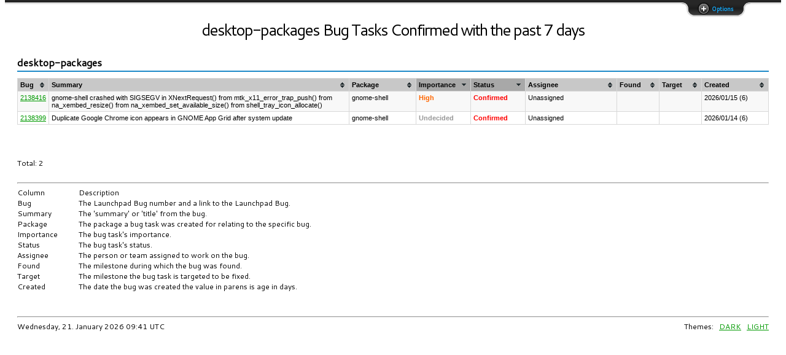

--- FILE ---
content_type: text/html
request_url: http://reports.qa.ubuntu.com/ubuntu-desktop/desktop-packages-recent-confirmed-bug-tasks.html
body_size: 4828
content:
<!DOCTYPE html PUBLIC "-//W3C//DTD XHTML 1.0 Transitional//EN" "http://www.w3.org/TR/xhtml1/DTD/xhtml1-transitional.dtd">

<html xmlns="http://www.w3.org/1999/xhtml" dir="ltr" lang="en-US">
    <head>
        <meta http-equiv="Content-Type" content="text/html; charset=UTF-8" />
	<title>desktop-packages Bug Tasks Confirmed with the past 7 days</title>

        <link title="light" rel="stylesheet" href="https://people.canonical.com/~kernel/reports/css/light-style.css" type="text/css" media="print, projection, screen" />
        <link title="dark"  rel="stylesheet" href="https://people.canonical.com/~kernel/reports/css/dark-style.css"  type="text/css" media="print, projection, screen" />

        <script type="text/javascript" src="https://people.canonical.com/~kernel/reports/js/styleswitcher.js"></script>

        <link href='http://fonts.googleapis.com/css?family=Cantarell&subset=latin' rel='stylesheet' type='text/css'>
        <script type="text/javascript" src="https://people.canonical.com/~kernel/reports/js/jquery-latest.js"></script>
        <script type="text/javascript" src="https://people.canonical.com/~kernel/reports/js/jquery.tablesorter.js"></script>

    </head>


    <body class="bugbody">
        <!-- Top Panel -->
        <div id="toppanel">
            <!-- Sliding Panel
            -->
            <div id="panel">
                <form name="filter">
                <div class="content clearfix">

                    <table width="100%">
                        <tr valign="top">
                            <td valign="top" width="30%">
                                <p class="l2-section-heading">Importance</p>
                                <table width="100%">
                                    <tr><td width="50%"> <input type="checkbox" name="importance" onclick="importance_handler(this, 'importance', true)" checked value="Critical"  /> Critical  </td>
                                        <td width="50%"> <input type="checkbox" name="importance" onclick="importance_handler(this, 'importance', true)" checked value="Low"       /> Low       </td></tr>
                                    <tr><td width="50%"> <input type="checkbox" name="importance" onclick="importance_handler(this, 'importance', true)" checked value="High"      /> High      </td>
                                        <td width="50%"> <input type="checkbox" name="importance" onclick="importance_handler(this, 'importance', true)" checked value="Wishlist"  /> Wishlist  </td></tr>
                                    <tr><td width="50%"> <input type="checkbox" name="importance" onclick="importance_handler(this, 'importance', true)" checked value="Medium"    /> Medium    </td>
                                        <td width="50%"> <input type="checkbox" name="importance" onclick="importance_handler(this, 'importance', true)" checked value="Undecided" /> Undecided </td></tr>
                                </table>
                            </td>

                            <td width="20">&nbsp;</td>

                            <td valign="top">
                                <p class="l2-section-heading">Status</p>
                                <table width="100%">
                                    <tr><td width="50%"> <input type="checkbox" name="status"     onclick="status_handler(this, 'status', true)" checked value="New"           /> New           </td>
                                        <td width="50%"> <input type="checkbox" name="status"     onclick="status_handler(this, 'status', true)" checked value="Incomplete"    /> Incomplete    </td></tr>
                                    <tr><td width="50%"> <input type="checkbox" name="status"     onclick="status_handler(this, 'status', true)" checked value="Confirmed"     /> Confirmed     </td>
                                        <td width="50%"> <input type="checkbox" name="status"     onclick="status_handler(this, 'status', true)" checked value="Fix Released"  /> Fix Released  </td></tr>
                                    <tr><td width="50%"> <input type="checkbox" name="status"     onclick="status_handler(this, 'status', true)" checked value="Triaged"       /> Triaged       </td>
                                        <td width="50%"> <input type="checkbox" name="status"     onclick="status_handler(this, 'status', true)" checked value="Won't Fix"     /> Won't Fix     </td></tr>
                                    <tr><td width="50%"> <input type="checkbox" name="status"     onclick="status_handler(this, 'status', true)" checked value="In Progress"   /> In Progress   </td>
                                        <td width="50%"> <input type="checkbox" name="status"     onclick="status_handler(this, 'status', true)" checked value="Opinion"       /> Opinion       </td></tr>
                                    <tr><td width="50%"> <input type="checkbox" name="status"     onclick="status_handler(this, 'status', true)" checked value="Fix Committed" /> Fix Committed </td>
                                        <td width="50%"> <input type="checkbox" name="status"     onclick="status_handler(this, 'status', true)" checked value="Invalid"       /> Invalid       </td></tr>
                                </table>
                            </td>

                            <td width="20">&nbsp;</td>

                            <td valign="top" width="30%">
                                <p class="l2-section-heading">Series</p>
                                <table width="100%">
                                    <tr><td width="50%"> <input type="checkbox" name="series"     onclick="series_handler(this, 'series', true)" checked value="quantal"  /> Quantal  </td></tr>
                                    <tr><td width="50%"> <input type="checkbox" name="series"     onclick="series_handler(this, 'series', true)" checked value="precise"  /> Precise  </td>
                                        <td width="50%"> <input type="checkbox" name="series"     onclick="series_handler(this, 'series', true)" checked value="jaunty"   /> Jaunty   </td></tr>
                                    <tr><td width="50%"> <input type="checkbox" name="series"     onclick="series_handler(this, 'series', true)" checked value="oneiric"  /> Oneiric  </td>
                                        <td width="50%"> <input type="checkbox" name="series"     onclick="series_handler(this, 'series', true)" checked value="karmic"   /> Karmic   </td></tr>
                                    <tr><td width="50%"> <input type="checkbox" name="series"     onclick="series_handler(this, 'series', true)" checked value="natty"    /> Natty    </td>
                                        <td width="50%"> <input type="checkbox" name="series"     onclick="series_handler(this, 'series', true)" checked value="hardy"    /> Hardy    </td></tr>
                                    <tr><td width="50%"> <input type="checkbox" name="series"     onclick="series_handler(this, 'series', true)" checked value="maverick" /> Maverick </td>
                                        <td width="50%"> <input type="checkbox" name="series"     onclick="series_handler(this, 'series', true)" checked value=""         /> Unknown  </td></tr>
                                    <tr><td width="50%"> <input type="checkbox" name="series"     onclick="series_handler(this, 'series', true)" checked value="lucid"    /> Lucid    </td></tr>
                                </table>
                            </td>

                        </tr>

                        <!--
                        <tr valign="top">

                            <td valign="top" width="30%" colspan="5">
                                <p class="l2-section-heading">Assignee</p>
                                <table width="100%">
                                        <tr>
                                            <td width="20%"> <input type="checkbox" name="assignees"  onclick="assignee_handler(this, 'series', true)" checked value="Unassigned"         /> Unassigned </td>
                                </table>
                            </td>
                        </tr>

                        <tr valign="top">

                            <td valign="top">
                                <p class="l2-section-heading">Date</p>
                                <table width="100%">
                                    <tr><td colspan="4">Created within:</td></tr>
                                    <tr><td width="10">&nbsp;</td>
                                        <td width="50"> <input type="radio" name="date"     onclick="date_handler(this, 'date', true)" checked value="1"    /> 24 Hrs.   </td>
                                        <td width="50"> <input type="radio" name="date"     onclick="date_handler(this, 'date', true)" checked value="7"    /> 1 Week    </td>
                                        <td width="50"> <input type="radio" name="date"     onclick="date_handler(this, 'date', true)" checked value="30"   /> 1 Month   </td></tr>
                                    <tr><td width="10">&nbsp;</td>
                                        <td width="50"> <input type="radio" name="date"     onclick="date_handler(this, 'date', true)" checked value="-1"   /> Unlimited </td></tr>
                                </table>
                            </td>

                            <td width="20">&nbsp;</td>

                            <td valign="top">
                                &nbsp;
                            </td>

                            <td width="20">&nbsp;</td>

                            <td valign="top">
                                &nbsp;
                            </td>
                        </tr>
                        -->

                    </table>

                </div>
                </form>

                <div style="clear:both;"></div>
            </div> <!-- panel -->

            <!-- The tab on top -->
            <div class="tab">
                <ul class="login">
                    <li class="left">&nbsp;</li>
                    <li id="toggle">
                        <a id="open" class="open" href="#">&nbsp;Options</a>
                        <a id="close" style="display: none;" class="close" href="#">&nbsp;Close&nbsp;&nbsp;</a>
                    </li>
                    <li class="right">&nbsp;</li>
                </ul>
            </div> <!-- / top -->
        </div> <!-- Top Panel -->

        <div class="outermost">
            <div class="title">
		    desktop-packages Bug Tasks Confirmed with the past 7 days
            </div>
            <div class="section">
                        <div class="section-heading">desktop-packages</div>

                    
                    <table id="desktop-packages" class="tablesorter" border="0" cellpadding="0" cellspacing="1" width="100%%">
                        <thead>
                            <tr>
                                <th width="40">Bug</th>
                                <th>Summary</th>
                                <th width="100">Package</th>
                                <th width="80">Importance</th>
                                <th width="80">Status</th>
                                <th width="140">Assignee</th>
                                <th width="60">Found</th>
                                <th width="60">Target</th>
                                <th width="100">Created</th>
                            </tr>
                        </thead>
                        <tbody>
                        </tbody>
                    </table>

            </div>
            <br />
            <br />
            <div>
                    <div id="bug-total">Total: 000</div>

            </div>
            <div>
                <br />
                <hr />
                <table width="100%%" cellspacing="0" cellpadding="0">
                    <thead>
                        <tr>
                            <td width="100">Column</td>
                            <td>Description</td>
                        </tr>
                    </th>
                    <tbody>
                        <tr><td>Bug       </td><td>The Launchpad Bug number and a link to the Launchpad Bug.            </td></tr>
                        <tr><td>Summary   </td><td>The 'summary' or 'title' from the bug.                               </td></tr>
                        <tr><td>Package   </td><td>The package a bug task was created for relating to the specific bug. </td></tr>
                        <tr><td>Importance</td><td>The bug task's importance.                                           </td></tr>
                        <tr><td>Status    </td><td>The bug task's status.                                               </td></tr>
                        <tr><td>Assignee  </td><td>The person or team assigned to work on the bug.                      </td></tr>
                        <tr><td>Found     </td><td>The milestone during which the bug was found.                        </td></tr>
                        <tr><td>Target    </td><td>The milestone the bug task is targeted to be fixed.                  </td></tr>
                        <tr><td>Created   </td><td>The date the bug was created the value in parens is age in days.     </td></tr>
                    </tbody>
                </table>
                <br />
            </div>
            <div>
                <br />
                <hr />
                <table width="100%%" cellspacing="0" cellpadding="0">
                    <tr>
                        <td>
                            Wednesday, 21. January 2026 09:41 UTC
                        </td>
                        <td align="right">
                            &nbsp;
                            Themes:&nbsp;&nbsp;
                            <a href='#' onclick="setActiveStyleSheet('dark'); return false;">DARK</a>
                            &nbsp;
                            <a href='#' onclick="setActiveStyleSheet('light'); return false;">LIGHT</a>
                        </td>
                    </tr>
                </table>
                <br />
            </div>


        </div> <!-- Outermost -->
    </body>

    <script type="text/javascript">
       // add parser through the tablesorter addParser method
       $.tablesorter.addParser({
           // set a unique id
           id: 'age',
           is: function(s) { return false; },
           format: function(s) {
               // format your data for normalization
               fields  = s.split('.')
               days    = parseInt(fields[0], 10) * (60 * 24);
               hours   = parseInt(fields[1], 10) * 60;
               minutes = parseInt(fields[2]);
               total   = minutes + hours + days
               return total;
           },
           // set type, either numeric or text
           type: 'numeric'
       });

       // add parser through the tablesorter addParser method
       $.tablesorter.addParser({
           // set a unique id
           id: 'importance',
           is: function(s) { return false; },
           format: function(s) {
               // format your data for normalization
               return s.toLowerCase().replace(/critical/,6).replace(/high/,5).replace(/medium/,4).replace(/low/,3).replace(/wishlist/,2).replace(/undecided/,1).replace(/unknown/,0);
           },
           // set type, either numeric or text
           type: 'numeric'
       });

       // add parser through the tablesorter addParser method
       $.tablesorter.addParser({
           // set a unique id
           id: 'status',
           is: function(s) { return false;
           },
           format: function(s) {
               // format your data for normalization
               return s.toLowerCase().replace(/new/,12).replace(/incomplete/,11).replace(/confirmed/,10).replace(/triaged/,9).replace(/in progress/,8).replace(/fix committed/,7).replace(/fix released/,6).replace(/invalid/,5).replace(/won't fix/,4).replace(/confirmed/,3).replace(/opinion/,2).replace(/expired/,1).replace(/unknown/,0);
           },
           // set type, either numeric or text
           type: 'numeric'
       });
       $(function() {
                
                $("#desktop-packages").tablesorter({
                    headers: {
                        3: {
                            sorter:'importance'
                        },
                        4: {
                            sorter:'status'
                        }
                    },
                    widgets: ['zebra']
                });
        });
    </script>

    <script type="text/javascript">
        var series = ["precise", "jaunty", "oneiric", "karmic", "natty", "hardy", "maverick", "lucid", ""];
        var importance = ["Critical", "Low", "High", "Wishlist", "Medium", "Undecided"];
        var task_status = ["New", "Incomplete", "Confirmed", "Fix Released", "Triaged", "Won't Fix", "In Progress", "Opinion", "Fix Committed", "Invalid"];
        var assignees = [];
        var date_filter = -1;
        var jd = {
    "2138399": [
        {
            "assignee": "Unassigned",
            "bug": {
                "age": 6,
                "iso_date_created": "2026/01/14 (6)",
                "last_update": 5,
                "latest_patch_uploaded": "Wednesday, 14. January 2026 19:59 UTC",
                "linked_branches": [],
                "number_affected": 4,
                "number_of_duplicates": 0,
                "number_of_messages": 7,
                "number_subscribed": 3,
                "series_name": "",
                "series_version": "",
                "title": "Duplicate Google Chrome icon appears in GNOME App Grid after system update",
                "web_link": ""
            },
            "bug_target_name": "gnome-shell",
            "importance": "Undecided",
            "milestone_found": "",
            "milestone_target": "",
            "nominations": "",
            "owner": "Arnab Patra",
            "status": "Confirmed",
            "task_name": "gnome-shell",
            "team": [
                "desktop-packages"
            ]
        }
    ],
    "2138416": [
        {
            "assignee": "Unassigned",
            "bug": {
                "age": 6,
                "iso_date_created": "2026/01/15 (6)",
                "last_update": 0,
                "latest_patch_uploaded": "None",
                "linked_branches": [],
                "number_affected": 1,
                "number_of_duplicates": 0,
                "number_of_messages": 2,
                "number_subscribed": 2,
                "series_name": "",
                "series_version": "",
                "title": "gnome-shell crashed with SIGSEGV in XNextRequest() from mtk_x11_error_trap_push() from na_xembed_resize() from na_xembed_set_available_size() from shell_tray_icon_allocate()",
                "web_link": ""
            },
            "bug_target_name": "gnome-shell",
            "importance": "High",
            "milestone_found": "",
            "milestone_target": "",
            "nominations": "",
            "owner": "errors.ubuntu.com bug bridge",
            "status": "Confirmed",
            "task_name": "gnome-shell",
            "team": [
                "desktop-packages"
            ]
        }
    ]
};
        var first_time = true;

        var importance_color = {
                "Unknown"       : "importance-unknown",
                "Critical"      : "importance-critical",
                "High"          : "importance-high",
                "Medium"        : "importance-medium",
                "Low"           : "importance-low",
                "Wishlist"      : "importance-wishlist",
                "Undecided"     : "importance-undecided"
            };

        var status_color = {
                "New"           : "status-new",
                "Incomplete"    : "status-incomplete",
                "Confirmed"     : "status-confirmed",
                "Triaged"       : "status-triaged",
                "In Progress"   : "status-in_progress",
                "Fix Committed" : "status-fix_committed",
                "Fix Released"  : "status-fix_released",
                "Invalid"       : "status-invalid",
                "Won't Fix"     : "status-wont_fix",
                "Opinion"       : "status-opinion",
                "Expired"       : "status-expired",
                "Unknown"       : "status-unknown"
            };

        var teams_id_list = [];
        var teams_name_list = [];
            
            teams_id_list.push("desktop-packages");
            teams_name_list.push("desktop-packages");

        function series_handler(chkbx, grp, update_table) {
            series = [];
            for (i = 0; i < document.filter.length; i++) {
                if (document.filter[i].name == "series") {
                    if (document.filter[i].checked) {
                        series.push(document.filter[i].value);
                    }
                }
            }

            if (update_table) {
                update_tables();
            }
        }

        function importance_handler(chkbx, grp, update_table) {
            importance = [];
            for (i = 0; i < document.filter.length; i++) {
                if (document.filter[i].name == "importance") {
                    if (document.filter[i].checked) {
                        importance.push(document.filter[i].value);
                    }
                }
            }

            if (update_table) {
                update_tables();
            }
        }

        function assignee_handler(chkbx, grp, update_table) {
            assignees = [];
            for (i = 0; i < document.filter.length; i++) {
                if (document.filter[i].name == "assignees") {
                    if (document.filter[i].checked) {
                        assignees.push(document.filter[i].value);
                    }
                }
            }

            if (update_table) {
                update_tables();
            }
        }

        function status_handler(chkbx, grp, update_table) {
            task_status = [];
            for (i = 0; i < document.filter.length; i++) {
                if (document.filter[i].name == "status") {
                    if (document.filter[i].checked) {
                        task_status.push(document.filter[i].value);
                    }
                }
            }

            if (update_table) {
                update_tables();
            }
        }

        function date_handler(chkbx, grp, update_table) {
            date_filter = -1;
            for (i = 0; i < document.filter.length; i++) {
                if (document.filter[i].name == "date") {
                    if (document.filter[i].checked) {
                        date_filter = parseInt(document.filter[i].value);
                    }
                }
            }

            if (update_table) {
                update_tables();
            }
        }

        function update_tables() {
            var bug_total = 0;
            var tables = {
                "desktop-packages" : "",
            };
            var totals = {
                "desktop-packages" : 0,
            };

            var oddness = {
                "desktop-packages" : true,
            };

            $.each(jd, function(bid, tasks) {
                $.each(tasks, function(index, task) {
                    var fail = false;

                    if (series.indexOf(task.bug.series_name) == -1) {
                        fail = true;
                    }

                    if (!fail && importance.indexOf(task.importance) == -1) {
                        fail = true;
                    }

                    if (!fail && task_status.indexOf(task.status) == -1) {
                        fail = true;
                    }

                    /*
                    if (!fail && assignees.indexOf(task.assignee) == -1) {
                        fail = true;
                    }

                    if (!fail && date_filter != -1) {
                        if (task.bug.age > date_filter) {
                            fail = true;
                        }
                    }
                    */

                    if (!fail) {
                        bug_total++;
                        $.each(task.team, function(index, team) {
                            s = "";
                            if (oddness[team]) {
                                s += "<tr class=\"odd\">";
                                oddness[team] = false;
                            } else {
                                s += "<tr class=\"even\">";
                                oddness[team] = true;
                            }
                            s += "<td><a href=\"http://launchpad.net/bugs/" + bid + "\">" + bid + "</a></td>";
                            s += "<td>" + task.bug.title + "</td>";
                            s += "<td>" + task.task_name + "</td>";
                            s += "<td class=\"" + importance_color[task.importance] + "\">" + task.importance + "</td>";
                            s += "<td class=\"" + status_color[task.status] + "\">" + task.status + "</td>";
                            s += "<td>" + task.assignee + "</td>";
                            s += "<td>" + task.milestone_found + "</td>";
                            s += "<td>" + task.milestone_target + "</td>";
                            s += "<td>" + task.bug.iso_date_created + "</td>";
                            s += "</tr>";
                            tables[team] += s;
                            totals[team]++;
                        });                        
                    }
                });
            });

            $.each(tables, function(team, val) {
                id = team.replace(/ /g, '_');
                $("#" + id + " tbody").html(tables[team]);
                $("#" + id).trigger("update");
            });
            if (first_time) {
                first_time = false;
                sortList = [[3,1], [4,1]];
                $.each(tables, function(team, val) {
                    id = team.replace(/ /g, '_');
                    $("#" + id).trigger("sorton", [sortList]);
                });
            }
                document.getElementById("bug-total").innerHTML = "Total: " + bug_total;
        }

        $(document).ready(function(){
            // Expand Panel
            $("#open").click(function(){ $("div#panel").slideDown("slow"); });

            // Collapse Panel
            $("#close").click(function(){ $("div#panel").slideUp("slow"); });

            // Switch buttons on the tab from "Options" to "Close"
            $("#toggle a").click(function () { $("#toggle a").toggle(); });

            series_handler(null, null, false);
            importance_handler(null, null, false);
            status_handler(null, null, false);
            /*
            assignee_handler(null, null, false);
            date_handler(null, null, false);
            */
            update_tables();
        });
    </script>

</html>
<!-- vi:set ts=4 sw=4 expandtab syntax=mako: -->


--- FILE ---
content_type: text/css
request_url: https://people.canonical.com/~kernel/reports/css/light-style.css
body_size: 2554
content:
body {
       background: #FFFFFF;
            color: #000000;
      font-family: 'Cantarell', serif;
        font-size: 12px;

    /*  background: #003333; /* FIXME bjf - just ising this background color for debugging */
    /* font-family: 'Josefin Sans Std Light', serif; */
    /* font-family: 'Molengo', serif; */
    /* font-family: 'Neuton', serif; */
    /* font-family: 'PT Sans', serif; */
}

a:link    { color:#009900; }
a:visited { color:#0000ff; }
a:active  { color:#FF0000; }
a:hover   { color:#00CCFF; }

.outermost {
           margin: 0px 20px 0px 20px;
          padding: none;
            clear: both;
}

/* -------------------------------------------------------------------------------
*/
.title {
        font-size: 26px;
   letter-spacing: -2px;
            color: #000000;
       text-align: center;
          padding: 2px 0px 20px 0px;
}

h1 {
      font-weight: bold;
        font-size: 20px;
       /*background: none repeat scroll 0 0 #333333;*/
          padding: 2px 0px 2px 0px;
}

code {
            font: 13px/1.231 arial,helvetica,clean,sans-serif;
}

/* -------------------------------------------------------------------------------
*/
/* border-style: solid;   */
/* border-width: 1px;     */
/* border-color: #ff4500; */  /* Vibrant orange */
/* border-color: #ffff00; */  /* Yellow         */
/* border-color: #ff0000; */  /* Red            */
/* border-color: #00ff00; */  /* Lime green     */
/* border-color: #ff4500; */  /* Vibrant orange */
/* border-color: #0099ff; */  /* Electric Blue  */

.l1-section-heading {
      font-weight: bold;
        font-size: 20px;
          padding: 2px 0px 2px 0px;
           margin: 2px 0px 20px 0px;
    border-bottom: 4px solid #1d89c8;
}

.l2-section-heading {
      font-weight: bold;
        font-size: 16px;
          padding: 2px 0px 2px 0px;
    border-bottom: 2px solid #1d89c8;
}

.section {
           margin: 2px 0px 20px 0px;
}

.section .table-heading {
      font-weight: bold;
        font-size: 20px;
          padding: 2px 0px 2px 0px;
}

.section-heading {
      font-weight: bold;
        font-size: 16px;
          padding: 2px 0px 2px 0px;
    border-bottom: 2px solid #1d89c8;
}

.section .heading {
      font-weight: bold;
        font-size: 16px;
       background: none repeat scroll 0 0 #333333;
          padding: 2px 0px 2px 0px;
}

.importance-unknown   { font-weight: bold; color: #c0c0c0; }
.importance-critical  { font-weight: bold; color: red; }
.importance-high      { font-weight: bold; color: #ff6600; }
.importance-medium    { font-weight: bold; color: green; }
.importance-low       { font-weight: bold; color: black; }
.importance-wishlist  { font-weight: bold; color: blue; }
.importance-undecided { font-weight: bold; color: #999999; }

.status-new           { font-weight: bold; color: #993300; }
.status-incomplete    { font-weight: bold; color: red; }
.status-confirmed     { font-weight: bold; color: red; }
.status-triaged       { font-weight: bold; color: #ff6600; }
.status-in_progress   { font-weight: bold; color: black; }
.status-fix_committed { font-weight: bold; color: #005500; }
.status-fix_released  { font-weight: bold; color: green; }
.status-invalid       { font-weight: bold; color: gray; }
.status-wont_fix      { font-weight: bold; color: gray; }
.status-opinion       { font-weight: bold; color: gray; }
.status-expired       { font-weight: bold; color: gray; }
.status-unknown       { font-weight: bold; color: #c63600; }

.series-name          { color: #000000; }

.date-age-1           { color: #000000; }
.date-age-2           { color: #000000; }

.bug-title            { color: #000000; }

/* -------------------------------------------------------------------------------
** Kernel SRU Workflow
*/
.ksw-new           { color: #0099ff; }
.ksw-incomplete    { color: #ffff22; }
.ksw-confirmed     { color: #ff4500; }
.ksw-triaged       { color: #33ff11; }
.ksw-in_progress   { color: #ff00ff; }
.ksw-fix_committed { color: #ffffff; }
.ksw-fix_released  { color: #006600; }
.ksw-invalid       { color: #909090; }
.ksw-wont_fix      { color: #ffffff; }
.ksw-opinion       { color: #ffffff; }
.ksw-expired       { color: #ffffff; }
.ksw-unknown       { color: #ffffff; }

/* -------------------------------------------------------------------------------
*/
tr.table-zebra-odd  { background-color: #ffffff; }
tr.table-zebra-even { background-color: #f8f8f8; }

/* tables */
table.tablesorter {
         font-family: arial;
    background-color: #d8d8d8;  /* Table cell border. */
              margin: 10px 0pt 15px;
           font-size: 8pt;
               width: 100%;
          text-align: left;
}
table.tablesorter thead tr th, table.tablesorter tfoot tr th {
    background-color: #c8c8c8;  /* Table column heder, background (non-sorted). */
           font-size: 8pt;
             padding: 4px;
}
table.tablesorter thead tr .header {
    background-image: url(bg-light.gif);
   background-repeat: no-repeat;
 background-position: center right;
              cursor: pointer;
}
table.tablesorter tbody td {
             padding: 4px;
    background-color: #FFF;
      vertical-align: top;
}
table.tablesorter tbody tr.odd td {
    background-color: #f8f8f8;  /* Odd row, background. (zebra plugin) */
}
table.tablesorter thead tr .headerSortUp {
    background-image: url(asc-light.gif);
}
table.tablesorter thead tr .headerSortDown {
    background-image: url(desc-light.gif);
}
table.tablesorter thead tr .headerSortDown, table.tablesorter thead tr .headerSortUp {
    background-color: #a8a8a8;  /* Table column header, background (sorted). */
}

/*
Name: Sliding Login Panel with jQuery 1.3.2
Author: Jeremie Tisseau
Author URI: http://web-kreation.com/
Date: March 26, 2009
Version: 1.0

	Copyright 2009 Jeremie Tisseau
	"Sliding Login Panel with jQuery 1.3.2" is distributed under the GNU General Public License version 3:
	http://www.gnu.org/licenses/gpl-3.0.html
*/

/***** clearfix *****/
.clear {clear: both;height: 0;line-height: 0;}
.clearfix:after {content: ".";display: block;height: 0;clear: both;visibility: hidden;}
.clearfix {display: inline-block;}
/* Hides from IE-mac \*/
* html .clearfix {height: 1%;}
.clearfix {display: block;}
/* End hide from IE-mac */
.clearfix {height: 1%;}
.clearfix {display: block;}

/* Panel Tab/button */
.tab {
  	background: url(../img/tab_b_bjf_dark.png) repeat-x 0 0;
	height: 24px;
	position: relative;
    top: 0;
    z-index: 999;
}

.tab ul.login {
	display: block;
	position: relative;
  	float: right;
  	clear: right;
  	height: 28px;
	width: auto;
  	font-weight: bold;
	line-height: 24px;
	margin: 0;
	right: 50px;  /* Distance from the right edge */
  	color: white;
  	font-size: 80%;
	text-align: center;
}

.tab ul.login li.left {
  	background: url(../img/tab_l_bjf_dark.png) no-repeat left 0;
  	height: 28px;
	width: 20px;
	padding: 0;
	margin: 0;
  	display: block;
	float: left;
}

.tab ul.login li.right {
  	background: url(../img/tab_r_bjf_dark.png) no-repeat left 0;
  	height: 28px;
	width: 20px;
	padding: 0;
	margin: 0;
  	display: block;
	float: left;
}

.tab ul.login li {
 	text-align: left;
  	padding: 0 6px;
	display: block;
	float: left;
	height: 28px;
  	background: url(../img/tab_m_bjf_dark.png) repeat-x 0 0;
}

.tab ul.login li a {
	color: #15ADFF;
}

.tab ul.login li a:hover {
	color: white;
}

.tab .sep {color:#414141}

.tab a.open, .tab a.close {
	height: 20px;
	line-height: 20px !important;
	padding-left: 20px !important;
	cursor: pointer;
	display: block;
	width:  40px;
	position: relative;
	top: 4px;
}

.tab a.open        {background: url(../img/bt_open.png)  no-repeat left 0;    text-decoration: none;}
.tab a.close       {background: url(../img/bt_close.png) no-repeat left 0;    text-decoration: none;}
.tab a:hover.open  {background: url(../img/bt_open.png)  no-repeat left -19px;text-decoration: none;}
.tab a:hover.close {background: url(../img/bt_close.png) no-repeat left -19px;text-decoration: none;}

/* sliding panel */
#toppanel {
    /* position: absolute;*/   /*Panel will overlap  content */
    position: relative;   /*Panel will "push" the content down */
    top: 0;
    width: 100%;
    z-index: 999;
    text-align: center;
    margin: -8px 0 0 0;
    /*margin-left: auto;*/
    /*margin-right: auto;*/
}

#panel {
	width: 100%;
	height: 270px;
	color: #ffffff;
	background: #272727;
	overflow: hidden;
	position: relative;
	z-index: 3;
	display: none;
}

#panel h1 {
	font-size: 1.6em;
	padding: 5px 0 10px;
	margin: 0;
	color: white;
}

#panel h2{
	font-size: 1.2em;
	padding: 10px 0 5px;
	margin: 0;
	color: white;
}

#panel p {
	margin: 5px 0;
	padding: 0;
}

#panel a {
	text-decoration: none;
	color: #15ADFF;
}

#panel a:hover {
	color: white;
}

#panel a-lost-pwd {
	display: block;
	float: left;
}

#panel .content {
	width: 960px;
	margin: 0 auto;
	padding-top: 15px;
	text-align: left;
	font-size: 0.85em;
}

#panel .content .left {
	width: 280px;
	float: left;
	padding: 0 15px;
	border-left: 1px solid #333;
}

#panel .content .right {
	border-right: 1px solid #333;
}

#panel .content form {
	margin: 0 0 10px 0;
}

#panel .content label {
	float: left;
	padding-top: 8px;
	clear: both;
	width: 280px;
	display: block;
}

#panel .content input.field {
	border: 1px #1A1A1A solid;
	background: #414141;
	margin-right: 5px;
	margin-top: 4px;
	width: 200px;
	color: white;
	height: 16px;
}

#panel .content input:focus.field {
	background: #545454;
}

#panel .l2-section-heading {
      font-weight: bold;
        font-size: 12px;
          padding: 2px 0px 2px 0px;
    border-bottom: 1px solid #1d89c8;
}
/* vi:set ts=4 sw=4 expandtab: */


--- FILE ---
content_type: text/css
request_url: https://people.canonical.com/~kernel/reports/css/dark-style.css
body_size: 2443
content:
body {
       background: #000000;
            color: #ddd;
      font-family: 'Cantarell', serif;
        font-size: 12px;

    /*  background: #003333; /* FIXME bjf - just ising this background color for debugging */
    /* font-family: 'Josefin Sans Std Light', serif; */
    /* font-family: 'Molengo', serif; */
    /* font-family: 'Neuton', serif; */
    /* font-family: 'PT Sans', serif; */
}

a:link    { color:#00CC00; }
a:visited { color:#009900; }
a:active  { color:#FF0000; }
a:hover   { color:#00CCFF; }

.outermost {
           margin: 0px 20px 0px 20px;
          padding: none;
}

/* -------------------------------------------------------------------------------
*/
.title {
      font-weight: bold;
        font-size: 20px;
            color: #ff4500;  /* Vibrant orange */
       text-align: center;
          padding: 2px 0px 20px 0px;
}

h1 {
      font-weight: bold;
        font-size: 20px;
       background: none repeat scroll 0 0 #333333;
          padding: 2px 0px 2px 0px;
}

code {
            font: 13px/1.231 arial,helvetica,clean,sans-serif;
}

/* -------------------------------------------------------------------------------
*/
/* border-style: solid;   */
/* border-width: 1px;     */
/* border-color: #ff4500; */  /* Vibrant orange */
/* border-color: #ffff00; */  /* Yellow         */
/* border-color: #ff0000; */  /* Red            */
/* border-color: #00ff00; */  /* Lime green     */
/* border-color: #ff4500; */  /* Vibrant orange */
/* border-color: #0099ff; */  /* Electric Blue  */

.l1-section-heading {
      font-weight: bold;
        font-size: 20px;
          padding: 2px 0px 2px 0px;
           margin: 2px 0px 20px 0px;
    border-bottom: 4px solid #1d89c8;
}

.l2-section-heading {
      font-weight: bold;
        font-size: 16px;
          padding: 2px 0px 2px 0px;
    border-bottom: 2px solid #1d89c8;
}

.section-heading {
      font-weight: bold;
        font-size: 16px;
          padding: 2px 0px 2px 0px;
    border-bottom: 2px solid #1d89c8;
}

.section {
           margin: 2px 0px 20px 0px;
}

.section .table-heading {
      font-weight: bold;
        font-size: 20px;
      /* background: none repeat scroll 0 0 #333333;*/
          padding: 2px 0px 2px 0px;
}

.section .heading {
      font-weight: bold;
        font-size: 16px;
       background: none repeat scroll 0 0 #333333;
          padding: 2px 0px 2px 0px;
}

.section .body {
}

.importance-unknown   { color: #000000; }
.importance-critical  { color: #ff4500; }
.importance-high      { color: #ffff22; }
.importance-medium    { color: #33ff11; }
.importance-low       { color: #66ffff; }
.importance-wishlist  { color: #ffffff; }
.importance-undecided { color: #000000; }

.status-new           { color: #ffffff; }
.status-incomplete    { color: #ffff22; }
.status-confirmed     { color: #66ffff; }
.status-triaged       { color: #33ff11; }
.status-in_progress   { color: #ff88ff; }
.status-fix_committed { color: #000000; }
.status-fix_released  { color: #000000; }
.status-invalid       { color: #000000; }
.status-wont_fix      { color: #000000; }
.status-opinion       { color: #000000; }
.status-expired       { color: #000000; }
.status-unknown       { color: #000000; }

.series-name          { color: #ffffff; }

.date-age-1           { color: #ff0000; }
.date-age-2           { color: #ffff00; }

.bug-title            { color: #ffffff; }

/* -------------------------------------------------------------------------------
** Kernel SRU Workflow
*/
.ksw-new           { color: #ffffff; }
.ksw-incomplete    { color: #ffff22; }
.ksw-confirmed     { color: #ffff22; }
.ksw-triaged       { color: #33ff11; }
.ksw-in_progress   { color: #ff88ff; }
.ksw-fix_committed { color: #000000; }
.ksw-fix_released  { color: #33ff11; }
.ksw-invalid       { color: #333333; }
.ksw-wont_fix      { color: #000000; }
.ksw-opinion       { color: #000000; }
.ksw-expired       { color: #000000; }
.ksw-unknown       { color: #000000; }

/* -------------------------------------------------------------------------------
*/
tr.table-zebra-odd  { background-color: #000000; }
tr.table-zebra-even { background-color: #1b1b1b; }

/* tables */
table.tablesorter {
       background: #000000;
            color: #ffffff;
	margin:10px 0pt 15px;
	font-size: 8pt;
	width: 100%;
	text-align: left;
}
table.tablesorter thead tr th, table.tablesorter tfoot tr th {
	background-color: #3d3d3d;
            color: #ffffff;
	border: 1px solid #000000;
	font-size: 8pt;
	padding: 4px;
}
table.tablesorter thead tr .header {
	background-image: url(bg-dark.gif);
	background-repeat: no-repeat;
	background-position: center right;
	cursor: pointer;
}
table.tablesorter tbody td {
	padding: 4px;
	background-color: #FFF;
	vertical-align: top;
}
table.tablesorter tbody td a:link {
     color: #99ff00;   /* Lime green     */
}
table.tablesorter tbody td a:hover {
     color: #00ff00;   /* Lime green     */
}
table.tablesorter tbody td a:visited {
     color: #00ff00;   /* Lime green     */
}
table.tablesorter tbody td a:active {
     color: #00ff00;   /* Lime green     */
}
table.tablesorter tbody tr.even td {
	background-color: #5d5d5d;
}
table.tablesorter tbody tr.odd td {
	background-color: #6e6e6e;
}
table.tablesorter thead tr .headerSortUp {
	background-image: url(asc-dark.gif);
}
table.tablesorter thead tr .headerSortDown {
	background-image: url(desc-dark.gif);
}
table.tablesorter thead tr .headerSortDown, table.tablesorter thead tr .headerSortUp {
background-color: #4d4d4d;
}

/*
Name: Sliding Login Panel with jQuery 1.3.2
Author: Jeremie Tisseau
Author URI: http://web-kreation.com/
Date: March 26, 2009
Version: 1.0

	Copyright 2009 Jeremie Tisseau
	"Sliding Login Panel with jQuery 1.3.2" is distributed under the GNU General Public License version 3:
	http://www.gnu.org/licenses/gpl-3.0.html
*/

/***** clearfix *****/
.clear {clear: both;height: 0;line-height: 0;}
.clearfix:after {content: ".";display: block;height: 0;clear: both;visibility: hidden;}
.clearfix {display: inline-block;}
/* Hides from IE-mac \*/
* html .clearfix {height: 1%;}
.clearfix {display: block;}
/* End hide from IE-mac */
.clearfix {height: 1%;}
.clearfix {display: block;}

/* Panel Tab/button */
.tab {
  	background: url(../img/tab_b_bjf_dark.png) repeat-x 0 0;
	height: 24px;
	position: relative;
    top: 0;
    z-index: 999;
}

.tab ul.login {
	display: block;
	position: relative;
  	float: right;
  	clear: right;
  	height: 28px;
	width: auto;
  	font-weight: bold;
	line-height: 24px;
	margin: 0;
	right: 50px;  /* Distance from the right edge */
  	color: white;
  	font-size: 80%;
	text-align: center;
}

.tab ul.login li.left {
  	background: url(../img/tab_l_bjf_dark.png) no-repeat left 0;
  	height: 28px;
	width: 20px;
	padding: 0;
	margin: 0;
  	display: block;
	float: left;
}

.tab ul.login li.right {
  	background: url(../img/tab_r_bjf_dark.png) no-repeat left 0;
  	height: 28px;
	width: 20px;
	padding: 0;
	margin: 0;
  	display: block;
	float: left;
}

.tab ul.login li {
 	text-align: left;
  	padding: 0 6px;
	display: block;
	float: left;
	height: 28px;
  	background: url(../img/tab_m_bjf_dark.png) repeat-x 0 0;
}

.tab ul.login li a {
	color: #15ADFF;
}

.tab ul.login li a:hover {
	color: white;
}

.tab .sep {color:#414141}

.tab a.open, .tab a.close {
	height: 20px;
	line-height: 20px !important;
	padding-left: 20px !important;
	cursor: pointer;
	display: block;
	width:  40px;
	position: relative;
	top: 4px;
}

.tab a.open        {background: url(../img/bt_open.png)  no-repeat left 0;    text-decoration: none;}
.tab a.close       {background: url(../img/bt_close.png) no-repeat left 0;    text-decoration: none;}
.tab a:hover.open  {background: url(../img/bt_open.png)  no-repeat left -19px;text-decoration: none;}
.tab a:hover.close {background: url(../img/bt_close.png) no-repeat left -19px;text-decoration: none;}

/* sliding panel */
#toppanel {
    /* position: absolute;*/   /*Panel will overlap  content */
    position: relative;   /*Panel will "push" the content down */
    top: 0;
    width: 100%;
    z-index: 999;
    text-align: center;
    margin: -8px 0 0 0;
    /* margin-left: auto;  */
    /* margin-right: auto; */
}

#panel {
	width: 100%;
	height: 270px;
	color: #ffffff;
	background: #272727;
	overflow: hidden;
	position: relative;
	z-index: 3;
	display: none;
}

#panel h1 {
	font-size: 1.6em;
	padding: 5px 0 10px;
	margin: 0;
	color: white;
}

#panel h2{
	font-size: 1.2em;
	padding: 10px 0 5px;
	margin: 0;
	color: white;
}

#panel p {
	margin: 5px 0;
	padding: 0;
}

#panel a {
	text-decoration: none;
	color: #15ADFF;
}

#panel a:hover {
	color: white;
}

#panel a-lost-pwd {
	display: block;
	float: left;
}

#panel .content {
	width: 960px;
	margin: 0 auto;
	padding-top: 15px;
	text-align: left;
	font-size: 0.85em;
}

#panel .content .left {
	width: 280px;
	float: left;
	padding: 0 15px;
	border-left: 1px solid #333;
}

#panel .content .right {
	border-right: 1px solid #333;
}

#panel .content form {
	margin: 0 0 10px 0;
}

#panel .content label {
	float: left;
	padding-top: 8px;
	clear: both;
	width: 280px;
	display: block;
}

#panel .content input.field {
	border: 1px #1A1A1A solid;
	background: #414141;
	margin-right: 5px;
	margin-top: 4px;
	width: 200px;
	color: white;
	height: 16px;
}

#panel .content input:focus.field {
	background: #545454;
}

#panel .l2-section-heading {
      font-weight: bold;
        font-size: 12px;
          padding: 2px 0px 2px 0px;
    border-bottom: 1px solid #1d89c8;
}

/* vi:set ts=4 sw=4 expandtab: */
